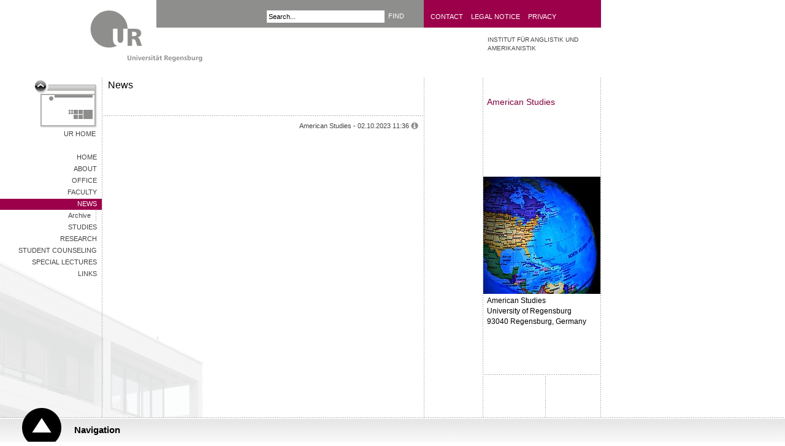

--- FILE ---
content_type: text/html; charset=utf-8
request_url: https://www.uni-regensburg.de/language-literature-culture/american-studies/news/index.html
body_size: 2517
content:
<!DOCTYPE html>
<html lang="en">
<head>

<meta charset="utf-8">
<!-- 
	This website is powered by TYPO3 - inspiring people to share!
	TYPO3 is a free open source Content Management Framework initially created by Kasper Skaarhoj and licensed under GNU/GPL.
	TYPO3 is copyright 1998-2026 of Kasper Skaarhoj. Extensions are copyright of their respective owners.
	Information and contribution at https://typo3.org/
-->


<link rel="icon" href="/typo3conf/ext/ur_template/Resources/Public/Images/favicon.ico" type="image/vnd.microsoft.icon">

<meta name="generator" content="TYPO3 CMS" />
<meta name="viewport" content="width=device-width, initial-scale=1.0, user-scalable=yes" />
<meta name="robots" content="index,follow" />
<meta name="author" content="Katharina Röder" />
<meta name="designer" content="bauer &amp;amp; bauer medienbuero | www.headwork.de" />
<meta name="language" content="en" />
<meta name="date" content="2023-10-02" />


<link rel="stylesheet" href="/typo3conf/ext/ur_template/Resources/Public/Css/style.css?1682399085" media="all">



<script src="/typo3conf/ext/ur_template/Resources/Public/JavaScripts/ur_global.js?1647410206" type="text/javascript"></script>
<script src="/typo3conf/ext/ur_template/Resources/Public/JavaScripts/ur_microsite.js?1729056476" type="text/javascript"></script>


<title>News - Universität Regensburg</title>
</head>
<body class="page" data-uid="663946">



<div class="skipnav">
    <a href="#content-start">Go to content</a>
</div>

<div class="container area-9c004b">
    
        
                <a href="https://www.uni-regensburg.de/en" class="logo">
    <img src="/typo3conf/ext/ur_template/Resources/Public/Images/logo_zwischenseite.gif" alt="Universität Regensburg" />
</a>

                <div class="header">
                    <div class="locale_select">
    
</div>


                    
        <form id="quicksearch-form" method="get" action="/search">
            <div class="input-container">
                <input name="tx_urmodules_yacysearch[query]" id="quicksearch-input" type="text" maxlength="50" value="Search..." title="Enter search term" />
            </div>
            <div class="submit-container">
                <input type="submit" class="quicksearch-submit" title="find" value="find" />
            </div>
        </form>
    



                    <div class="header-quicklinks">
    <!--<a href="/contact/home/index.html">contact</a><a href="/legal-notice/home/index.html">legal-notice</a><a href="/privacy/home/index.html">privacy</a>-->
    
            <a href="https://www.uni-regensburg.de/contact/index.html" title="contact" tabindex="200">Contact</a>
            <a href="https://www.uni-regensburg.de/legal-notice/index.html" title="legal notice" tabindex="201">Legal Notice</a>
            <a href="https://www.uni-regensburg.de/privacy/index.html" title="privacy" tabindex="202">Privacy</a>
        
</div>
                </div>
            
    




    <div class="link-back">
        <a href="https://www.uni-regensburg.de/en">UR Home</a>
    </div>

    <div class="menu-left"><ul><li><a href="/language-literature-culture/american-studies/home/index.html">Home</a></li><li><a href="/language-literature-culture/american-studies/about/index.html">About</a></li><li><a href="/language-literature-culture/american-studies/office/index.html">Office</a></li><li><a href="/language-literature-culture/american-studies/faculty/index.html">Faculty</a></li><li class="selected"><a href="/language-literature-culture/american-studies/news/index.html">News</a><ul><li><a href="/language-literature-culture/american-studies/news/archive/index.html">Archive</a></li></ul></li><li><a href="/language-literature-culture/american-studies/studies/index.html">Studies</a></li><li><a href="/language-literature-culture/american-studies/research/index.html">Research</a></li><li><a href="/language-literature-culture/american-studies/student-counseling/index.html">Student Counseling</a></li><li><a href="/language-literature-culture/american-studies/special-lectures/index.html">Special Lectures</a></li><li><a href="/language-literature-culture/american-studies/links/index.html">Links</a></li></ul></div>

    <div class="left">
        

        <h1>News</h1>
        
    <div class="article" id="c39692">
    <div class="GroupWiseMessageBody" id="GroupWiseSection_1639653999000_Julia.Faisst@sprachlit.uni-regensburg.de_45996BB00848000097756E6937383562_"><div class="GroupWiseMessageBody" id="GroupWiseSection_1639401995000_American.Studies@sprachlit.uni-regensburg.de_5570A92010E20000835428005C004400_"><div class="GroupWiseMessageBody active active active" id="GroupWiseSection_1685943810000_American.Studies@sprachlit.uni-regensburg.de_5570A92010E20000835428005C004400_"><div><div><div><div><div><div><div></div></div></div></div></div></div></div></div></div></div>
    <hr />
</div>


        <div class="footer">
            <hr />
            <p class="author">
                American Studies - 02.10.2023 11:36 <img src="/typo3conf/ext/ur_template/Resources/Public/Images/info.gif" alt="" title="Last updated by Katharina Röder" />
            </p>
        </div>
    </div>

    <div class="right" data-uid="2188">
    <ol class="location">
        <li class="level-1">
            <a href="https://www.uni-regensburg.de/sprache-literatur-kultur/anglistik-amerikanistik/home/index.html">INSTITUT FÜR ANGLISTIK UND AMERIKANISTIK</a>
        </li>
        <li class="level-2">
            
        </li>
        </li>
    </ol>

    
        <a href="#" class="arrowDestination"></a>

        <div id="rTop">
            <h2>American Studies</h2>
            <div class="bottom">
                <p>&nbsp;</p>
            </div>
        </div>

        <div id="rTeaser">
            
                <img class="teaser" alt="Earth-1567610 1280" src="/assets/_processed_/1/b/csm_earth-1567610_1280_e7da6b6976.jpg" width="191" height="191" /><br />
            
        </div>

        <div id="rBottom">
            <p><span class="txt_15px">American Studies</span><span class="txt_15px"><br>University of Regensburg<br>93040 Regensburg, Germany</span></p>
        </div>
    
</div>

</div>

<div class="navigation">
    <div id="navigation-header">
        <a href="#">Navigation</a>
    </div>
    <div id="navigation-content">
        <div class="dots-horizontal"></div>

        <div class="column-1 deeplinks" role="navigation">
            <ul><li><a href="https://www.uni-regensburg.de/university/index.html">About UR</a></li><li><a href="https://www.uni-regensburg.de/university/welcome/index.html">UR at a Glance</a></li></ul>
            <ul><li><a href="https://www.uni-regensburg.de/research/index.html">Research</a></li><li><a href="https://www.uni-regensburg.de/studies/index.html">Study</a></li></ul>
            <ul><li><a href="https://www.uni-regensburg.de/ur-international/index.html">International Office</a></li><li><a href="https://www.uni-regensburg.de/computer-centre/index.html">Computer Center</a></li></ul>
            <ul><li><a href="https://www.uni-regensburg.de/library">Library</a></li><li><a href="https://www.ukr.de/e/index.php">UKR Hospital</a></li></ul>
        </div>

        <div class="column-2" role="navigation">
            <a href="http://www.uni-regensburg.de/bayhost/english/index.html">BAYHOST</a><a href="http://www.bioregio-regensburg.de/index2.php?mid=10&amp;amp;lang=en">BioPark</a><a href="https://www.uni-regensburg.de/studies/course-catalog/index.html">Courses</a><a href="http://www.uni-regensburg.de/kultur-freizeit/index.html">Culture & Leisure</a><a href="http://www.uni-regensburg.de/europaeum/english/index.html">Europaeum</a><a href="http://www.uni-regensburg.de/technische-zentrale/index.html">Maintenance Services</a><a href="http://www.uni-regensburg.de/meals/index.html">Meals</a><a href="http://www.uni-regensburg.de/aktuelles/index.html">News & Events</a><a href="http://www.uni-regensburg.de/organizational-units/index.html">Organizational Units</a><a href="http://www.uni-regensburg.de/rul/welcome/index.html">RUL</a><a href="http://www.uni-regensburg.de/sports/index.html">Sports</a><a href="http://www.uni-regensburg.de/universitaet/personalrat/index.html">Staff Council</a><a href="http://www.uni-regensburg.de/studierende-aktiv/index.html">Students in Action</a><a href="http://https://www.uniklinikum-regensburg.de/e/index.php">University Hospital</a><a href="http://www.campusstore-regensburg.de/">University Shop</a><a href="http://www.uni-regensburg.de/zentrum-hochschul-wissenschaftsdidaktik/index.html">ZHW</a><a href="http://www.uni-regensburg.de/centre-language-communication/index.html">ZSK</a>
        </div>
    </div>
</div>

<script src="/typo3conf/ext/powermail/Resources/Public/JavaScript/Powermail/Form.min.js?1729254652" defer="defer"></script>


</body>
</html>

--- FILE ---
content_type: text/html; charset=UTF-8
request_url: https://webstatistik.uni-regensburg.de/piwik/ur/url_id_table.php?piwikIdsCallback=jQuery35102649303693765792_1769142849711&url=https%3A%2F%2Fwww.uni-regensburg.de%2Flanguage-literature-culture%2Famerican-studies%2Fnews%2Findex.html&_=1769142849712
body_size: 104
content:
jQuery35102649303693765792_1769142849711({"status":true,"domains":["110","16"],"click_heat_url":"110"});